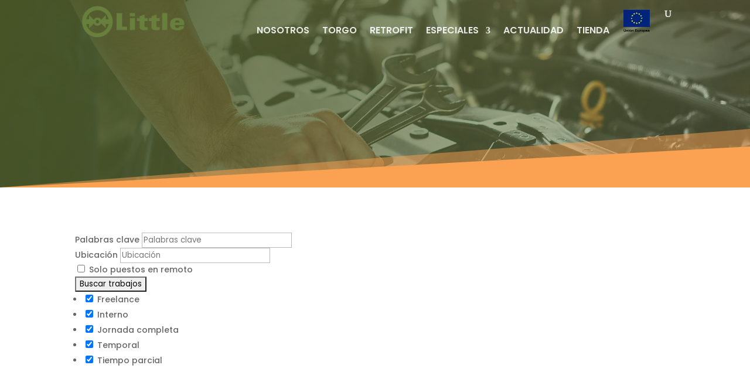

--- FILE ---
content_type: text/html; charset=utf-8
request_url: https://www.google.com/recaptcha/api2/anchor?ar=1&k=6LcXo00qAAAAAAb3vR_wkLkS_Ud-3U9N97ehqbiG&co=aHR0cHM6Ly9saXR0bGUtY2Fycy5lczo0NDM.&hl=en&v=PoyoqOPhxBO7pBk68S4YbpHZ&size=invisible&anchor-ms=20000&execute-ms=30000&cb=1ucgy7f97e2e
body_size: 48582
content:
<!DOCTYPE HTML><html dir="ltr" lang="en"><head><meta http-equiv="Content-Type" content="text/html; charset=UTF-8">
<meta http-equiv="X-UA-Compatible" content="IE=edge">
<title>reCAPTCHA</title>
<style type="text/css">
/* cyrillic-ext */
@font-face {
  font-family: 'Roboto';
  font-style: normal;
  font-weight: 400;
  font-stretch: 100%;
  src: url(//fonts.gstatic.com/s/roboto/v48/KFO7CnqEu92Fr1ME7kSn66aGLdTylUAMa3GUBHMdazTgWw.woff2) format('woff2');
  unicode-range: U+0460-052F, U+1C80-1C8A, U+20B4, U+2DE0-2DFF, U+A640-A69F, U+FE2E-FE2F;
}
/* cyrillic */
@font-face {
  font-family: 'Roboto';
  font-style: normal;
  font-weight: 400;
  font-stretch: 100%;
  src: url(//fonts.gstatic.com/s/roboto/v48/KFO7CnqEu92Fr1ME7kSn66aGLdTylUAMa3iUBHMdazTgWw.woff2) format('woff2');
  unicode-range: U+0301, U+0400-045F, U+0490-0491, U+04B0-04B1, U+2116;
}
/* greek-ext */
@font-face {
  font-family: 'Roboto';
  font-style: normal;
  font-weight: 400;
  font-stretch: 100%;
  src: url(//fonts.gstatic.com/s/roboto/v48/KFO7CnqEu92Fr1ME7kSn66aGLdTylUAMa3CUBHMdazTgWw.woff2) format('woff2');
  unicode-range: U+1F00-1FFF;
}
/* greek */
@font-face {
  font-family: 'Roboto';
  font-style: normal;
  font-weight: 400;
  font-stretch: 100%;
  src: url(//fonts.gstatic.com/s/roboto/v48/KFO7CnqEu92Fr1ME7kSn66aGLdTylUAMa3-UBHMdazTgWw.woff2) format('woff2');
  unicode-range: U+0370-0377, U+037A-037F, U+0384-038A, U+038C, U+038E-03A1, U+03A3-03FF;
}
/* math */
@font-face {
  font-family: 'Roboto';
  font-style: normal;
  font-weight: 400;
  font-stretch: 100%;
  src: url(//fonts.gstatic.com/s/roboto/v48/KFO7CnqEu92Fr1ME7kSn66aGLdTylUAMawCUBHMdazTgWw.woff2) format('woff2');
  unicode-range: U+0302-0303, U+0305, U+0307-0308, U+0310, U+0312, U+0315, U+031A, U+0326-0327, U+032C, U+032F-0330, U+0332-0333, U+0338, U+033A, U+0346, U+034D, U+0391-03A1, U+03A3-03A9, U+03B1-03C9, U+03D1, U+03D5-03D6, U+03F0-03F1, U+03F4-03F5, U+2016-2017, U+2034-2038, U+203C, U+2040, U+2043, U+2047, U+2050, U+2057, U+205F, U+2070-2071, U+2074-208E, U+2090-209C, U+20D0-20DC, U+20E1, U+20E5-20EF, U+2100-2112, U+2114-2115, U+2117-2121, U+2123-214F, U+2190, U+2192, U+2194-21AE, U+21B0-21E5, U+21F1-21F2, U+21F4-2211, U+2213-2214, U+2216-22FF, U+2308-230B, U+2310, U+2319, U+231C-2321, U+2336-237A, U+237C, U+2395, U+239B-23B7, U+23D0, U+23DC-23E1, U+2474-2475, U+25AF, U+25B3, U+25B7, U+25BD, U+25C1, U+25CA, U+25CC, U+25FB, U+266D-266F, U+27C0-27FF, U+2900-2AFF, U+2B0E-2B11, U+2B30-2B4C, U+2BFE, U+3030, U+FF5B, U+FF5D, U+1D400-1D7FF, U+1EE00-1EEFF;
}
/* symbols */
@font-face {
  font-family: 'Roboto';
  font-style: normal;
  font-weight: 400;
  font-stretch: 100%;
  src: url(//fonts.gstatic.com/s/roboto/v48/KFO7CnqEu92Fr1ME7kSn66aGLdTylUAMaxKUBHMdazTgWw.woff2) format('woff2');
  unicode-range: U+0001-000C, U+000E-001F, U+007F-009F, U+20DD-20E0, U+20E2-20E4, U+2150-218F, U+2190, U+2192, U+2194-2199, U+21AF, U+21E6-21F0, U+21F3, U+2218-2219, U+2299, U+22C4-22C6, U+2300-243F, U+2440-244A, U+2460-24FF, U+25A0-27BF, U+2800-28FF, U+2921-2922, U+2981, U+29BF, U+29EB, U+2B00-2BFF, U+4DC0-4DFF, U+FFF9-FFFB, U+10140-1018E, U+10190-1019C, U+101A0, U+101D0-101FD, U+102E0-102FB, U+10E60-10E7E, U+1D2C0-1D2D3, U+1D2E0-1D37F, U+1F000-1F0FF, U+1F100-1F1AD, U+1F1E6-1F1FF, U+1F30D-1F30F, U+1F315, U+1F31C, U+1F31E, U+1F320-1F32C, U+1F336, U+1F378, U+1F37D, U+1F382, U+1F393-1F39F, U+1F3A7-1F3A8, U+1F3AC-1F3AF, U+1F3C2, U+1F3C4-1F3C6, U+1F3CA-1F3CE, U+1F3D4-1F3E0, U+1F3ED, U+1F3F1-1F3F3, U+1F3F5-1F3F7, U+1F408, U+1F415, U+1F41F, U+1F426, U+1F43F, U+1F441-1F442, U+1F444, U+1F446-1F449, U+1F44C-1F44E, U+1F453, U+1F46A, U+1F47D, U+1F4A3, U+1F4B0, U+1F4B3, U+1F4B9, U+1F4BB, U+1F4BF, U+1F4C8-1F4CB, U+1F4D6, U+1F4DA, U+1F4DF, U+1F4E3-1F4E6, U+1F4EA-1F4ED, U+1F4F7, U+1F4F9-1F4FB, U+1F4FD-1F4FE, U+1F503, U+1F507-1F50B, U+1F50D, U+1F512-1F513, U+1F53E-1F54A, U+1F54F-1F5FA, U+1F610, U+1F650-1F67F, U+1F687, U+1F68D, U+1F691, U+1F694, U+1F698, U+1F6AD, U+1F6B2, U+1F6B9-1F6BA, U+1F6BC, U+1F6C6-1F6CF, U+1F6D3-1F6D7, U+1F6E0-1F6EA, U+1F6F0-1F6F3, U+1F6F7-1F6FC, U+1F700-1F7FF, U+1F800-1F80B, U+1F810-1F847, U+1F850-1F859, U+1F860-1F887, U+1F890-1F8AD, U+1F8B0-1F8BB, U+1F8C0-1F8C1, U+1F900-1F90B, U+1F93B, U+1F946, U+1F984, U+1F996, U+1F9E9, U+1FA00-1FA6F, U+1FA70-1FA7C, U+1FA80-1FA89, U+1FA8F-1FAC6, U+1FACE-1FADC, U+1FADF-1FAE9, U+1FAF0-1FAF8, U+1FB00-1FBFF;
}
/* vietnamese */
@font-face {
  font-family: 'Roboto';
  font-style: normal;
  font-weight: 400;
  font-stretch: 100%;
  src: url(//fonts.gstatic.com/s/roboto/v48/KFO7CnqEu92Fr1ME7kSn66aGLdTylUAMa3OUBHMdazTgWw.woff2) format('woff2');
  unicode-range: U+0102-0103, U+0110-0111, U+0128-0129, U+0168-0169, U+01A0-01A1, U+01AF-01B0, U+0300-0301, U+0303-0304, U+0308-0309, U+0323, U+0329, U+1EA0-1EF9, U+20AB;
}
/* latin-ext */
@font-face {
  font-family: 'Roboto';
  font-style: normal;
  font-weight: 400;
  font-stretch: 100%;
  src: url(//fonts.gstatic.com/s/roboto/v48/KFO7CnqEu92Fr1ME7kSn66aGLdTylUAMa3KUBHMdazTgWw.woff2) format('woff2');
  unicode-range: U+0100-02BA, U+02BD-02C5, U+02C7-02CC, U+02CE-02D7, U+02DD-02FF, U+0304, U+0308, U+0329, U+1D00-1DBF, U+1E00-1E9F, U+1EF2-1EFF, U+2020, U+20A0-20AB, U+20AD-20C0, U+2113, U+2C60-2C7F, U+A720-A7FF;
}
/* latin */
@font-face {
  font-family: 'Roboto';
  font-style: normal;
  font-weight: 400;
  font-stretch: 100%;
  src: url(//fonts.gstatic.com/s/roboto/v48/KFO7CnqEu92Fr1ME7kSn66aGLdTylUAMa3yUBHMdazQ.woff2) format('woff2');
  unicode-range: U+0000-00FF, U+0131, U+0152-0153, U+02BB-02BC, U+02C6, U+02DA, U+02DC, U+0304, U+0308, U+0329, U+2000-206F, U+20AC, U+2122, U+2191, U+2193, U+2212, U+2215, U+FEFF, U+FFFD;
}
/* cyrillic-ext */
@font-face {
  font-family: 'Roboto';
  font-style: normal;
  font-weight: 500;
  font-stretch: 100%;
  src: url(//fonts.gstatic.com/s/roboto/v48/KFO7CnqEu92Fr1ME7kSn66aGLdTylUAMa3GUBHMdazTgWw.woff2) format('woff2');
  unicode-range: U+0460-052F, U+1C80-1C8A, U+20B4, U+2DE0-2DFF, U+A640-A69F, U+FE2E-FE2F;
}
/* cyrillic */
@font-face {
  font-family: 'Roboto';
  font-style: normal;
  font-weight: 500;
  font-stretch: 100%;
  src: url(//fonts.gstatic.com/s/roboto/v48/KFO7CnqEu92Fr1ME7kSn66aGLdTylUAMa3iUBHMdazTgWw.woff2) format('woff2');
  unicode-range: U+0301, U+0400-045F, U+0490-0491, U+04B0-04B1, U+2116;
}
/* greek-ext */
@font-face {
  font-family: 'Roboto';
  font-style: normal;
  font-weight: 500;
  font-stretch: 100%;
  src: url(//fonts.gstatic.com/s/roboto/v48/KFO7CnqEu92Fr1ME7kSn66aGLdTylUAMa3CUBHMdazTgWw.woff2) format('woff2');
  unicode-range: U+1F00-1FFF;
}
/* greek */
@font-face {
  font-family: 'Roboto';
  font-style: normal;
  font-weight: 500;
  font-stretch: 100%;
  src: url(//fonts.gstatic.com/s/roboto/v48/KFO7CnqEu92Fr1ME7kSn66aGLdTylUAMa3-UBHMdazTgWw.woff2) format('woff2');
  unicode-range: U+0370-0377, U+037A-037F, U+0384-038A, U+038C, U+038E-03A1, U+03A3-03FF;
}
/* math */
@font-face {
  font-family: 'Roboto';
  font-style: normal;
  font-weight: 500;
  font-stretch: 100%;
  src: url(//fonts.gstatic.com/s/roboto/v48/KFO7CnqEu92Fr1ME7kSn66aGLdTylUAMawCUBHMdazTgWw.woff2) format('woff2');
  unicode-range: U+0302-0303, U+0305, U+0307-0308, U+0310, U+0312, U+0315, U+031A, U+0326-0327, U+032C, U+032F-0330, U+0332-0333, U+0338, U+033A, U+0346, U+034D, U+0391-03A1, U+03A3-03A9, U+03B1-03C9, U+03D1, U+03D5-03D6, U+03F0-03F1, U+03F4-03F5, U+2016-2017, U+2034-2038, U+203C, U+2040, U+2043, U+2047, U+2050, U+2057, U+205F, U+2070-2071, U+2074-208E, U+2090-209C, U+20D0-20DC, U+20E1, U+20E5-20EF, U+2100-2112, U+2114-2115, U+2117-2121, U+2123-214F, U+2190, U+2192, U+2194-21AE, U+21B0-21E5, U+21F1-21F2, U+21F4-2211, U+2213-2214, U+2216-22FF, U+2308-230B, U+2310, U+2319, U+231C-2321, U+2336-237A, U+237C, U+2395, U+239B-23B7, U+23D0, U+23DC-23E1, U+2474-2475, U+25AF, U+25B3, U+25B7, U+25BD, U+25C1, U+25CA, U+25CC, U+25FB, U+266D-266F, U+27C0-27FF, U+2900-2AFF, U+2B0E-2B11, U+2B30-2B4C, U+2BFE, U+3030, U+FF5B, U+FF5D, U+1D400-1D7FF, U+1EE00-1EEFF;
}
/* symbols */
@font-face {
  font-family: 'Roboto';
  font-style: normal;
  font-weight: 500;
  font-stretch: 100%;
  src: url(//fonts.gstatic.com/s/roboto/v48/KFO7CnqEu92Fr1ME7kSn66aGLdTylUAMaxKUBHMdazTgWw.woff2) format('woff2');
  unicode-range: U+0001-000C, U+000E-001F, U+007F-009F, U+20DD-20E0, U+20E2-20E4, U+2150-218F, U+2190, U+2192, U+2194-2199, U+21AF, U+21E6-21F0, U+21F3, U+2218-2219, U+2299, U+22C4-22C6, U+2300-243F, U+2440-244A, U+2460-24FF, U+25A0-27BF, U+2800-28FF, U+2921-2922, U+2981, U+29BF, U+29EB, U+2B00-2BFF, U+4DC0-4DFF, U+FFF9-FFFB, U+10140-1018E, U+10190-1019C, U+101A0, U+101D0-101FD, U+102E0-102FB, U+10E60-10E7E, U+1D2C0-1D2D3, U+1D2E0-1D37F, U+1F000-1F0FF, U+1F100-1F1AD, U+1F1E6-1F1FF, U+1F30D-1F30F, U+1F315, U+1F31C, U+1F31E, U+1F320-1F32C, U+1F336, U+1F378, U+1F37D, U+1F382, U+1F393-1F39F, U+1F3A7-1F3A8, U+1F3AC-1F3AF, U+1F3C2, U+1F3C4-1F3C6, U+1F3CA-1F3CE, U+1F3D4-1F3E0, U+1F3ED, U+1F3F1-1F3F3, U+1F3F5-1F3F7, U+1F408, U+1F415, U+1F41F, U+1F426, U+1F43F, U+1F441-1F442, U+1F444, U+1F446-1F449, U+1F44C-1F44E, U+1F453, U+1F46A, U+1F47D, U+1F4A3, U+1F4B0, U+1F4B3, U+1F4B9, U+1F4BB, U+1F4BF, U+1F4C8-1F4CB, U+1F4D6, U+1F4DA, U+1F4DF, U+1F4E3-1F4E6, U+1F4EA-1F4ED, U+1F4F7, U+1F4F9-1F4FB, U+1F4FD-1F4FE, U+1F503, U+1F507-1F50B, U+1F50D, U+1F512-1F513, U+1F53E-1F54A, U+1F54F-1F5FA, U+1F610, U+1F650-1F67F, U+1F687, U+1F68D, U+1F691, U+1F694, U+1F698, U+1F6AD, U+1F6B2, U+1F6B9-1F6BA, U+1F6BC, U+1F6C6-1F6CF, U+1F6D3-1F6D7, U+1F6E0-1F6EA, U+1F6F0-1F6F3, U+1F6F7-1F6FC, U+1F700-1F7FF, U+1F800-1F80B, U+1F810-1F847, U+1F850-1F859, U+1F860-1F887, U+1F890-1F8AD, U+1F8B0-1F8BB, U+1F8C0-1F8C1, U+1F900-1F90B, U+1F93B, U+1F946, U+1F984, U+1F996, U+1F9E9, U+1FA00-1FA6F, U+1FA70-1FA7C, U+1FA80-1FA89, U+1FA8F-1FAC6, U+1FACE-1FADC, U+1FADF-1FAE9, U+1FAF0-1FAF8, U+1FB00-1FBFF;
}
/* vietnamese */
@font-face {
  font-family: 'Roboto';
  font-style: normal;
  font-weight: 500;
  font-stretch: 100%;
  src: url(//fonts.gstatic.com/s/roboto/v48/KFO7CnqEu92Fr1ME7kSn66aGLdTylUAMa3OUBHMdazTgWw.woff2) format('woff2');
  unicode-range: U+0102-0103, U+0110-0111, U+0128-0129, U+0168-0169, U+01A0-01A1, U+01AF-01B0, U+0300-0301, U+0303-0304, U+0308-0309, U+0323, U+0329, U+1EA0-1EF9, U+20AB;
}
/* latin-ext */
@font-face {
  font-family: 'Roboto';
  font-style: normal;
  font-weight: 500;
  font-stretch: 100%;
  src: url(//fonts.gstatic.com/s/roboto/v48/KFO7CnqEu92Fr1ME7kSn66aGLdTylUAMa3KUBHMdazTgWw.woff2) format('woff2');
  unicode-range: U+0100-02BA, U+02BD-02C5, U+02C7-02CC, U+02CE-02D7, U+02DD-02FF, U+0304, U+0308, U+0329, U+1D00-1DBF, U+1E00-1E9F, U+1EF2-1EFF, U+2020, U+20A0-20AB, U+20AD-20C0, U+2113, U+2C60-2C7F, U+A720-A7FF;
}
/* latin */
@font-face {
  font-family: 'Roboto';
  font-style: normal;
  font-weight: 500;
  font-stretch: 100%;
  src: url(//fonts.gstatic.com/s/roboto/v48/KFO7CnqEu92Fr1ME7kSn66aGLdTylUAMa3yUBHMdazQ.woff2) format('woff2');
  unicode-range: U+0000-00FF, U+0131, U+0152-0153, U+02BB-02BC, U+02C6, U+02DA, U+02DC, U+0304, U+0308, U+0329, U+2000-206F, U+20AC, U+2122, U+2191, U+2193, U+2212, U+2215, U+FEFF, U+FFFD;
}
/* cyrillic-ext */
@font-face {
  font-family: 'Roboto';
  font-style: normal;
  font-weight: 900;
  font-stretch: 100%;
  src: url(//fonts.gstatic.com/s/roboto/v48/KFO7CnqEu92Fr1ME7kSn66aGLdTylUAMa3GUBHMdazTgWw.woff2) format('woff2');
  unicode-range: U+0460-052F, U+1C80-1C8A, U+20B4, U+2DE0-2DFF, U+A640-A69F, U+FE2E-FE2F;
}
/* cyrillic */
@font-face {
  font-family: 'Roboto';
  font-style: normal;
  font-weight: 900;
  font-stretch: 100%;
  src: url(//fonts.gstatic.com/s/roboto/v48/KFO7CnqEu92Fr1ME7kSn66aGLdTylUAMa3iUBHMdazTgWw.woff2) format('woff2');
  unicode-range: U+0301, U+0400-045F, U+0490-0491, U+04B0-04B1, U+2116;
}
/* greek-ext */
@font-face {
  font-family: 'Roboto';
  font-style: normal;
  font-weight: 900;
  font-stretch: 100%;
  src: url(//fonts.gstatic.com/s/roboto/v48/KFO7CnqEu92Fr1ME7kSn66aGLdTylUAMa3CUBHMdazTgWw.woff2) format('woff2');
  unicode-range: U+1F00-1FFF;
}
/* greek */
@font-face {
  font-family: 'Roboto';
  font-style: normal;
  font-weight: 900;
  font-stretch: 100%;
  src: url(//fonts.gstatic.com/s/roboto/v48/KFO7CnqEu92Fr1ME7kSn66aGLdTylUAMa3-UBHMdazTgWw.woff2) format('woff2');
  unicode-range: U+0370-0377, U+037A-037F, U+0384-038A, U+038C, U+038E-03A1, U+03A3-03FF;
}
/* math */
@font-face {
  font-family: 'Roboto';
  font-style: normal;
  font-weight: 900;
  font-stretch: 100%;
  src: url(//fonts.gstatic.com/s/roboto/v48/KFO7CnqEu92Fr1ME7kSn66aGLdTylUAMawCUBHMdazTgWw.woff2) format('woff2');
  unicode-range: U+0302-0303, U+0305, U+0307-0308, U+0310, U+0312, U+0315, U+031A, U+0326-0327, U+032C, U+032F-0330, U+0332-0333, U+0338, U+033A, U+0346, U+034D, U+0391-03A1, U+03A3-03A9, U+03B1-03C9, U+03D1, U+03D5-03D6, U+03F0-03F1, U+03F4-03F5, U+2016-2017, U+2034-2038, U+203C, U+2040, U+2043, U+2047, U+2050, U+2057, U+205F, U+2070-2071, U+2074-208E, U+2090-209C, U+20D0-20DC, U+20E1, U+20E5-20EF, U+2100-2112, U+2114-2115, U+2117-2121, U+2123-214F, U+2190, U+2192, U+2194-21AE, U+21B0-21E5, U+21F1-21F2, U+21F4-2211, U+2213-2214, U+2216-22FF, U+2308-230B, U+2310, U+2319, U+231C-2321, U+2336-237A, U+237C, U+2395, U+239B-23B7, U+23D0, U+23DC-23E1, U+2474-2475, U+25AF, U+25B3, U+25B7, U+25BD, U+25C1, U+25CA, U+25CC, U+25FB, U+266D-266F, U+27C0-27FF, U+2900-2AFF, U+2B0E-2B11, U+2B30-2B4C, U+2BFE, U+3030, U+FF5B, U+FF5D, U+1D400-1D7FF, U+1EE00-1EEFF;
}
/* symbols */
@font-face {
  font-family: 'Roboto';
  font-style: normal;
  font-weight: 900;
  font-stretch: 100%;
  src: url(//fonts.gstatic.com/s/roboto/v48/KFO7CnqEu92Fr1ME7kSn66aGLdTylUAMaxKUBHMdazTgWw.woff2) format('woff2');
  unicode-range: U+0001-000C, U+000E-001F, U+007F-009F, U+20DD-20E0, U+20E2-20E4, U+2150-218F, U+2190, U+2192, U+2194-2199, U+21AF, U+21E6-21F0, U+21F3, U+2218-2219, U+2299, U+22C4-22C6, U+2300-243F, U+2440-244A, U+2460-24FF, U+25A0-27BF, U+2800-28FF, U+2921-2922, U+2981, U+29BF, U+29EB, U+2B00-2BFF, U+4DC0-4DFF, U+FFF9-FFFB, U+10140-1018E, U+10190-1019C, U+101A0, U+101D0-101FD, U+102E0-102FB, U+10E60-10E7E, U+1D2C0-1D2D3, U+1D2E0-1D37F, U+1F000-1F0FF, U+1F100-1F1AD, U+1F1E6-1F1FF, U+1F30D-1F30F, U+1F315, U+1F31C, U+1F31E, U+1F320-1F32C, U+1F336, U+1F378, U+1F37D, U+1F382, U+1F393-1F39F, U+1F3A7-1F3A8, U+1F3AC-1F3AF, U+1F3C2, U+1F3C4-1F3C6, U+1F3CA-1F3CE, U+1F3D4-1F3E0, U+1F3ED, U+1F3F1-1F3F3, U+1F3F5-1F3F7, U+1F408, U+1F415, U+1F41F, U+1F426, U+1F43F, U+1F441-1F442, U+1F444, U+1F446-1F449, U+1F44C-1F44E, U+1F453, U+1F46A, U+1F47D, U+1F4A3, U+1F4B0, U+1F4B3, U+1F4B9, U+1F4BB, U+1F4BF, U+1F4C8-1F4CB, U+1F4D6, U+1F4DA, U+1F4DF, U+1F4E3-1F4E6, U+1F4EA-1F4ED, U+1F4F7, U+1F4F9-1F4FB, U+1F4FD-1F4FE, U+1F503, U+1F507-1F50B, U+1F50D, U+1F512-1F513, U+1F53E-1F54A, U+1F54F-1F5FA, U+1F610, U+1F650-1F67F, U+1F687, U+1F68D, U+1F691, U+1F694, U+1F698, U+1F6AD, U+1F6B2, U+1F6B9-1F6BA, U+1F6BC, U+1F6C6-1F6CF, U+1F6D3-1F6D7, U+1F6E0-1F6EA, U+1F6F0-1F6F3, U+1F6F7-1F6FC, U+1F700-1F7FF, U+1F800-1F80B, U+1F810-1F847, U+1F850-1F859, U+1F860-1F887, U+1F890-1F8AD, U+1F8B0-1F8BB, U+1F8C0-1F8C1, U+1F900-1F90B, U+1F93B, U+1F946, U+1F984, U+1F996, U+1F9E9, U+1FA00-1FA6F, U+1FA70-1FA7C, U+1FA80-1FA89, U+1FA8F-1FAC6, U+1FACE-1FADC, U+1FADF-1FAE9, U+1FAF0-1FAF8, U+1FB00-1FBFF;
}
/* vietnamese */
@font-face {
  font-family: 'Roboto';
  font-style: normal;
  font-weight: 900;
  font-stretch: 100%;
  src: url(//fonts.gstatic.com/s/roboto/v48/KFO7CnqEu92Fr1ME7kSn66aGLdTylUAMa3OUBHMdazTgWw.woff2) format('woff2');
  unicode-range: U+0102-0103, U+0110-0111, U+0128-0129, U+0168-0169, U+01A0-01A1, U+01AF-01B0, U+0300-0301, U+0303-0304, U+0308-0309, U+0323, U+0329, U+1EA0-1EF9, U+20AB;
}
/* latin-ext */
@font-face {
  font-family: 'Roboto';
  font-style: normal;
  font-weight: 900;
  font-stretch: 100%;
  src: url(//fonts.gstatic.com/s/roboto/v48/KFO7CnqEu92Fr1ME7kSn66aGLdTylUAMa3KUBHMdazTgWw.woff2) format('woff2');
  unicode-range: U+0100-02BA, U+02BD-02C5, U+02C7-02CC, U+02CE-02D7, U+02DD-02FF, U+0304, U+0308, U+0329, U+1D00-1DBF, U+1E00-1E9F, U+1EF2-1EFF, U+2020, U+20A0-20AB, U+20AD-20C0, U+2113, U+2C60-2C7F, U+A720-A7FF;
}
/* latin */
@font-face {
  font-family: 'Roboto';
  font-style: normal;
  font-weight: 900;
  font-stretch: 100%;
  src: url(//fonts.gstatic.com/s/roboto/v48/KFO7CnqEu92Fr1ME7kSn66aGLdTylUAMa3yUBHMdazQ.woff2) format('woff2');
  unicode-range: U+0000-00FF, U+0131, U+0152-0153, U+02BB-02BC, U+02C6, U+02DA, U+02DC, U+0304, U+0308, U+0329, U+2000-206F, U+20AC, U+2122, U+2191, U+2193, U+2212, U+2215, U+FEFF, U+FFFD;
}

</style>
<link rel="stylesheet" type="text/css" href="https://www.gstatic.com/recaptcha/releases/PoyoqOPhxBO7pBk68S4YbpHZ/styles__ltr.css">
<script nonce="JO2I9Whmy-2tJfqwMojgDQ" type="text/javascript">window['__recaptcha_api'] = 'https://www.google.com/recaptcha/api2/';</script>
<script type="text/javascript" src="https://www.gstatic.com/recaptcha/releases/PoyoqOPhxBO7pBk68S4YbpHZ/recaptcha__en.js" nonce="JO2I9Whmy-2tJfqwMojgDQ">
      
    </script></head>
<body><div id="rc-anchor-alert" class="rc-anchor-alert"></div>
<input type="hidden" id="recaptcha-token" value="[base64]">
<script type="text/javascript" nonce="JO2I9Whmy-2tJfqwMojgDQ">
      recaptcha.anchor.Main.init("[\x22ainput\x22,[\x22bgdata\x22,\x22\x22,\[base64]/[base64]/[base64]/[base64]/[base64]/[base64]/[base64]/[base64]/[base64]/[base64]\\u003d\x22,\[base64]\\u003d\x22,\[base64]/CncKKwq0ccMOcKsKbwpUjNMKbfsO2wq3DuSAswoEQdwPDg8KAWcO9DMOtwpFjw6HCp8OILwZOccKYM8OLQsKeMgB2GsKFw6bCvwHDlMOswpF9D8KxCl4qZMOvwqjCgsOmfcOWw4URA8Onw5IMRV/[base64]/Dox5OYsORw5/CmsO+PMO1w75hw67DoTMKNWo0DcOaAnbCp8Oqw64vJ8OwwoAyFHYEw7TDocOkwpvDscKYHsKWw5A3X8K4wrLDnBjCkcKQDcKQw6c9w7nDhhgfcRbCs8KxCEZnNcOQDB5MAB7Dhz3DtcORw7/DkRQcBy0pOQLCqsOdTsKiTio7wrUeNMOJw79EFMOqIcO+woZMJHllwojDosOoWj/[base64]/A8OWw6QTw5dsb3bCn8OlwodMFw/CoD5XwrHDscKPPMOswpR7OsKJwonDsMOmw4fDgTDClcKsw5hdTSvDnMKbUsKgG8KsWjFXNCJmHTrChMOHwrLCjTjDkcKAwoZFWMOlwrxoNcKve8OuCMORGE/DrRDDpMKaBW3DmMKGNmQ/eMKGLjprRcOsL33DvMKSw7EBw5zCl8KDwo0EwoQUwqfDnFfDpkrCisOZG8KCBS3CuMKkExrCuMKUEMOvw4MTw5hUUUAVw5gSO1fCo8Oiw7/DrXFswoB9NcKxE8OeE8Kuw48rNHlbw4bDp8KwLsKFw7nCgcO3R0lSMMOQw4XDg8K9w4nCtsKeC27Cg8Ofw5vCvE7DtSvDp1FKFRrDssO4wrgxUcKQw5RgH8O1GcOSw7MxZHzChxrCiWbClnnCkcOEMz/[base64]/[base64]/w5jCucKHwrzCuUXDlsOAwqALfsKdw43CmmLCmsK5UsKrw6owI8K3wofDlkHDvjHCtMK8wpzCkDPDlMKce8OQw7fCuWceCMKUwrBFVMOudR1Kb8Kaw5oqw6VEw43CkVlbwoDDgFRIbF8LJ8K2JgotEkbDkwJSdzNIIyUySiTDvRzCrQzCpB7Ck8K8HTTDow/DjU9tw6HDnz8Mwrktw6zCi3TDsX9WSWvCiD8RwqzDrmDDpsOEX3jDpWBGw6shMVfCvsOtw7tbw73Dv1QEKlgRwr0xDMOVAznDrcOLw7YcXsKlMMKew74rwrJ6wodOw43CtcKceBXCjjLCncK9VMKyw6Exw6jCssO9w5/[base64]/LcKswp/DkAzDu8Kaw4jDm8K1UinCpcKcw5ZDw5Bdw4k+w5Q/wqDDqBPCv8K6w5rDqcKPw6vDs8Oow5thwofDoAPDmi0TwpfDqHLCisOIAFxYCznCo1bCmnRRD00Ywp/[base64]/CuF/Cqkc3wpnDj8KIwro8w6pow7rCrsKnw4M6T8O7H8O3XsK4w4HDjFU/bE0vw6nCjjUPw5jCnMOyw4JuEMO4w5dew4vCvcOrwpAXwoRqFDgBdcKBw7l6w7h+Xn/[base64]/Dm8KtwrFHwrBRw7Aiwo1mb8OKc8OCw5RKw4cAJF7Chj7CicO8FcO+d0gOwpcVYsKhYirCjAknRsOMDMKtXsKvYMOxw73DusKBw4vCr8KkZsOxUsONw5HCi3c/wpDDvxfDp8K5Y3LCjAQrLsKjQcOewrTDujBIa8KGE8O3wqJWYsOGXj4XfS3DlA1SwrjCvsK5w4Bxw5k6YQU8JDPCv17DncK4w6Q9BlddwrLDlgjDr1xlUgsAa8O6wp9LKzNvG8Oew4XDqcO1f8Kaw7dfDmUaUsO4w78oRcOjw5jDgsKPNcO3BHNNwoLDtWXCl8OUIz/Cp8O6eGsjw4rChn/Dv23CvX4xwrNOwoVAw4FOwqHDoCbCkC7DlRZfwqY1w64KwpLDi8K7wqLDgMO4WkvDi8OIaw4jw4VRwqFFwoIMw6oXLEJaw4/DlcOyw57CkMKDwrdocFJiwpV1RX3ChsOgwqHCs8KKwo8Xw7ExXAtSVHN1WF1Pw4tjwqnCmMKAwqbCtw/DmsKaw4jDt1l5w7xCw412w5PDngLDr8KPw7nCmsOIw5nCoyUZacK4cMK1w6xTZcKXw7/DicOrHsOMSMOZwo7CmX47w59Ow6TDhcKjc8OyCknCqsOYwpsQw7jCh8Ocw5fDkSUcw7/[base64]/CoVxeFUYmU8KjwqjDicKrZF/DmsKsGsOYFcKiwpLDtEt1cyIDwrPDo8Oxw5JEw5TDjBPCqBjDrgIUwqLCizzDvEHDlBpYw5MXeERCwqbCmWnCgcO3woHDpADDhMOiNsOAJMKdw5wEdUEAw7xvwrAeWBPDpkfCll/DiW7Coy3Co8KuHMOGw453wq3Dnl/[base64]/DscOrUcO8wpZPw7Y3wqfCmMKCwq3Du8OTwofDk8KTwonCvXhkAzbDl8OJSsKPK0xlwqJ3wrvChsK1w6LDiRrCsMK2wq/DtQNEBGcvEg/[base64]/[base64]/ClcK/DcKPw6HChsKlGm8ebXNLIsKCb2nDmcK0BD3ChEwDbMKbw7LDjMOfw6RpWcKXFsKQwqESw64xSxnCu8OOw77Dn8K0bRI/w7EOw7jCusKDKMKGCsO2K8KrGsKOaVZewqB3eXQlFB7Dj0B2wonDrDlSw7ttFD5/b8OBJcOQwr0rN8OoCwI2w6gAR8OQw6gTRsOrw5FPw6MMJD3DtMKkw55CKsKmw5JZRMKTbyjCmEfCikjCng7DmxTDjBZ5esKmasObw40YLyswB8OmwpvCti4GTsKyw71PWcK0N8OAwpctwr99wootw6/[base64]/[base64]/DrFoXw75vwrnDtj5LLGpaKcKowopCw4JWw7IPw6bDnz/Co0/[base64]/wrTChjpKw4grwqvDgw7DjRIOwoLChMOhUsOlHMKBw5xxFcKVw4wRwqPCgMKDQDwlV8OaL8KQw43DojgSw489wqjCn2XDg3dJVMKuw6IVwoE1J3bDlsOheGjDkVZ8bMKLOUTDhFHDqEjDowxkAsKuEMO3w6vDpsKyw6/DmsKOf8OYw5/[base64]/cwbDgMOZwo3CgMOpThUqKcO1RsOAw4Jcw5gESH/[base64]/ScOYQ3PDuRPChC/CqXJZDMO0HMOccsOxPMO8NsOEwokmen5yB2HCrsOOS2nDjsOawp3Co0/CvcOrwrxNTA3CsXXCt2kjwoQgd8OXHsOowoNGd24sSMOQwpMjIcK8XxPDmgHDih4jAx8vZsKcwokge8KVwpVQwrJNw5XDtk9RwqJARBHDrcKxb8OMLFnDuA1pXVTDr1fCusK/WcKMP2UvaU/[base64]/ClTfDj2pLwpHCkAlawrbCtMOPNsOwfMOUEAHDqHXDlMOBRMObwqh9w5nDtMOJwrbDiEgFBsOEUwHCjX7DjHvCvlDCuVQrwrREAMK9w7nDr8KJwo50TXLCv29mNH3DhcO/dsKqdihIw54KX8K5dsONwpTCoMOSCw3DrMKywojDqjFNwpTCicO7OMO9eMO5BwjCisO0N8OddCgyw6QLwr3CuMO7IMOgJ8ODwpnCuADChF8hw47DowDCsQ1swprCuiBKw6RyfFIHw54jw5NZDGvDhA/CtMKNw6HCokHCqMO7aMOyOnwyIcKXN8KDwqPDt1/DmMOKKMKKbifDhsK9w57DtcKrL07Cl8OeesOOwphkw7HCqsOLwpfCqcKbfx7CugTCmMKSw75Gwp7CsMKvYwIpES5RwrfDvhFIKQ/DmwdHwrTCssKOw6U9VsOjw41kw4lEwqAyWzfCncKowrFUSsKLwpQkf8K9wqBtwrbCkTlAFcK7wr7ChMOxw5tBwpfDj1zDi18uUhYldBrDu8Kpw6x4Q2s1w5/DvMK7w67Ci0vCicOyXkYjwpTDsHgJPMKewr3Dg8OpXsOUJMOFwqnDl1EGHVXCjzbDrcOWw7zDvVnCjcOTAhnCl8KMw7I6XmvCvTfDsB/DnAPCpiMIw43DiCBxMT0HZsOtSAdbZzXCmMKLQWUrS8OAEsK7wogCw7VsXcKLe0EqwoLCm8KUGxjDncKvKcKWw4xdwq4zZQZewojCrw3Dtxtuw7Bww6s+GMOvwrJiUwPClcKxWVQ6w7jDt8KGw5DDjMOdw7TDtFXCgz/CvlTDhVvDgsKoQ3XCrGoqI8K/w4crw6XCmVrDjMOTO3bCpWHDjMOaYcOZN8KtwrjCk3oAw6szwpAYKsKpwpRJwoDDtUDDrsKOO23CnjwuVsOwE0vDgw8mKU1eXsK4wrLCrsO+wod/IkLCocKpSTRyw5VETmPDgHbCksKxa8KTecOFR8KRw4zCkzvDl1DCjsKPw75kw6B6O8K1w7jCqwLDmX7DuFfDvUzDizLCvE/DmSENW1rDo3kDQDxmG8KpSQ7DgMOvwpHDosK5wrliw4Ycw4jDqAvCqHhudsKvAxIuWjrCkcObJUPDoMOxwpHDnTJFD3rCksKrwp96csOBwrg/wrgwDsK8cRoHasOBw5NFQWRuwp0sbsOLwokzwop3L8OEa1DDtcOLw74Dw6PCuMOREsOtwqFYFsKjSV/DonXCiUDDmmVzw4JaAgdLZzLDmQMjBcO1wp1xw6PCu8OcwoXCvFcecsOOR8O9UmNGFsOwwp8aw7HCsRhsw60owqthw4XCmydVekluHsOQwpnDuWXCqsKEwq3CgjXDtm7DhEMvw6/DjCNrwrrDgD1ZfMOyAkYDNsK0a8K4BDnDlMKEEMONwpzDk8KdOyNCwqtUdRRww6d4w5XCssOUw4HDogPDv8Kow4lwSMOAa3/CmcKNXnN+wp7CswDCvsKRC8KHR0ZuOmTDiMKYw6rChHDChybDhMOgwqkbMMOOwrfCujzCowgXw4ddNcK2w6TCmsKxw5XCpMK/[base64]/CuSMeFwUJw6ofcWTDs3lJw5DCrMO/wrEBwoXDpsOOwrTCkMKyGnLDjkfCiQPDocKKw5ZbdMK4HMK+wqVJABPCmEvCkX0qwpBmGCTCucKvw5rDqToyAAVtwo1HwoZewqd/[base64]/[base64]/Cp3tbw5fDjF/CoSjDrMOFfcKRwq7DuAQQJmLCmTQbC8KQRcOwYwQgPV/[base64]/DvsOSMTJRZcKuw7tRGcKjw4jDnRNmFHVBWMONaMO1wozDocOUw5dRwrHDklXDv8KRwrZ+w5VgwrFeRWbDjA0cwpzCiDLDnMKmd8Onwp4bwqvCtsK+R8O7ZsKCwrBjfRTDohx0P8K/[base64]/ChGPCp8KSwrTCg8KswpDDgADCmcKRw5HCm8O3dMOCdUMuA3xCGlnDrloLw6nCg0LCv8OVUF8OUMKveATDpzfCqmbDsMKEOMOaVBzDq8KZXRDCuMKFOsO9Y2fCqXjDql/DjDFgL8Kgw7BYwrvCqMK7w6HDn0zDsF01TyR0a2h0U8OwPVpxwpLDvsKRJXxGGMOPPBNNwqrDs8OJw6JAw6LDm1HDvgrCoMKPOkPDhEcnD3NYJk4Cw4wLw43Cpm/Cp8OqwqrCuHonwpvCjUwiw4vClDIBIA3ChWPCu8KJwqIuw5zClsOGw77DhsKzw4FmZww0IMK3ZXoow5jCpcOLNMO5K8OTB8KzwrPCpSwnHsOhb8KpwqBmw5zDhBXDqQ3Cp8K/w4XChU5yEMKlKml8CznCj8OEwpkIwo3ClMKoO0jCoQo7E8OOw6Maw4YiwrJpwqvDmcOFZ3vCtcO7wq3Cml7DkcKvacOZw691w4LDmCjCsMKFd8OGQnMcTcKUwpnDlxNGXcKkOMO4woFUGsOtKD5mOMO2C8Ozw7TDsTZqCEM1w5fDicKLb1LDssKRw7PDrQHCtnvDii/DqD82wqLCg8KVw4LDjgU/IlZ8wpJdXcKLwokswrLDiDDDkhXDuFNGUn7CuMKsw6rDvMOsUDfDmXLCg0jDpC3CkcOsccKjEsORwpZnI8K5w6N8W8KIwq4hS8Oqw6QyIn9VSjnCvsOjD0HDlj/CsnnDqADDv0p2KsKKfSgVw4vCvMKow5RgwrlZTsO8XRHDuiDCjMKsw71tRUTCjMOAwrEfUcOfwozCtcKVb8OQwo3CvgYxw4nDgER/AMO2wrzCscOvEsKKBMOow444W8KNwoBeecK+wq7DhyHCg8KmA1/DusKVXcOnF8O3w5XDvsOhQAnDicOcwrbCgsOyc8K2wqvDjMOOw7ltwpwXMBUZw6VZSVkDRyDDgnTCnMO2BsK9d8OZw5IONcOvC8KOw6gjwo/Cq8KIw5zDgQzDmcOmdcKMQHVUbR/CosKXLcOCw6jCisKpwrJGwq3CpBBkW0fCsRhBGFoUZU8xw5FjCsOWwrJxAizCsAzCkcOhwpZKwppGPMKSO2PDhiUVesKbUBxSw5TChsOCR8ONQ2d4w7BrLlPDmcODRCDChytQwpjCucKFwq4OwoTDgMKFfMOEclDDi0DCvsOzw6/ClEoSw5/DlsOiwq/[base64]/CmsOnfQAiw5tsQEU8w5o2EcKVw5hawq57wpQDYsKeJMKCwpVNaWNuJHbClDxCMU/DnMKBK8KfFMOOBcK2G3MYw6ANbGHDqHbCksO/wpLDmMOYwpllF3nDicKvA3jDkFlGGmJrO8KHLcKHfcK/worCrAPDgMOFw7/DmUc7MRtMwqLDn8KsLsORTMK7w5glwqjCt8KLKsOgw6V6woHDuD80JAhFw7PDtW4jKMO3w4Jdw4PDp8Oudx5ACsKgOA3CgB7Ds8KpJsK9IRXCicOXwqXDrjfDtMK/Tjs4w6xpbV3CgF81wqRmA8KwwplgL8OVdjvCm0pawr8uw4zDgT9wwq5Se8OMC33DpTrCv1AJLnZiwqp3wrPCn0pewphGwrhDfXLCgsOqMMO1wpDCuEgkSAFMNUTDgsO+w6jClMKcw5BbP8Omb0ouwpzDsjxWw7/Dg8KdFiDDisK8wqMOAGLDtjpZw5F1wqvDnHltEMOvUB9bw54HV8K1wpFCw55iQ8OBLMOww75cJTHDiGXCtsKFL8KON8KNEsKRwojCrMKswqZjw5bDnVBUw6jDkBXDqmNVw5VMc8KNWzLCsMOBwp/Do8OqWMKDSsKINkIvw5tLwp4VJcOjw6jDo0vDrAx3McKSIMKSw6zClMKJwp3DosOIwprCq8KmZMKRLF91KMK5czfDisOLwqgVaS8ZF3TDn8Oqw6/Duxt7w5p7w6g0QBLCocOXw7LCt8OMwrl7OsObwrPDoG7CosKrAj4Ww4TDkGwJEcOOw6YIw7c/[base64]/Dnl3DkcKrJ1JYwrTDu8KUwqjDn8OQEsOAwoI2UQTDuD4swqTDpFIsZsKgTMKjCV7CkMOXHcOXY8KgwoFaw5jCl0/CjsKAf8O6QcOAwqc4CMOdw7N7wrrDscOFN08kasKGw7U5XMKEXF7CusOlwqpJPsOBwoPCoUPCo1xsw6Yswpd/KMObKcKkZlbChG4/bsKMwrnCjMKsw7HDtsOZw6rDu2/Dt1bCm8K5wqjChMK4w7HChHfDpsKhCcKRVXvDlcKqwr7DssOFw7nDn8O/wq8VT8K5wqhlayMvwqYNwqwaB8KGwrbDs03Ds8Khw43DlcO6J0ZFwqcYwobCrsKPwpUwU8KcAkfDicOXwoHCrMKFwqbDkj/DuyjCmMObw6rDiMO0wp4Ywol8I8ONwr8+woxcdMOYwr0LXcKVw4BBccKewrdFw7Vqw4/DjFrDhxrCsEXCr8K8McKWw5ELwqvCqMO0VMOEHAFUO8OodU1He8OmZcK1TMO4bsOawqPDkDLDg8KAw5/Dmw7CvS8BchPDjHYfw795wrUcwqnDl1/DowPDhcOKTMOqwrBew73Du8K7w4LDkkVKdsKULMKgw7bCs8OsCh8sAWDCjlYowrfDoiN4wqTCo1bCmHpKwo0XFR/DicOaw4Nzw5jCsXM6LMKdPMOUPMKCcV4GAcK4LcOcw5JVBSPDqT/DiMKNSXtWZwNKw50EN8KxwqFrw5vCtXJhw4LDnzfDhMO8w5fDoR/DvCnDkBVRwqvDtS4KYcOPP3bClSTDl8KqwociGRsNw5IdD8KfccK1KXcUKTPCmXzCiMKmW8O5MsO5UWrDjcKUe8OccGLCkBfCkcK6IsOWwqbDhDsNbj0TwpLClcKOwpTDqsOswofClMOlaQNVw53DuFjDpsOuwqgJaHzCr8OnXSRowojCoMOkw59/w7HDsxYRw6VRwrBQMgDDgUJGwq/DgsOfKMO5w6sZZVBdNErCrMKVHF/DscO3OGcAwrHCpVgVw6nCm8OVCsOTwpvCt8KpSm9wdcOawpI9AsODUgJ6McOow4bDkMOHwrDDscO7EcOYwpR1BsKgwrPDiUjDicOiPUvDjVsMwpVIwrPCrcOmwql5QjnDkMOXFRpjPGQ/wrHDhEpdw63CrMKcZMOaFXVHw5UbHMOgw7DCt8Ovw6HCv8OMGFxRLHFYD3hFw6TDvlkfTcOOwpZewoFbMsOQC8KBHMKhw4bDnMKcLcONwqnCtcKBw5oww7RgwrcUdsO0UyFlw6XDvcOuw7PCgcOfwrjDkHPChV/DlMORwqNkwpbCjMKDYsKPwqpaTcO/w5TCskA4LcKEwoYjw6gnwrvDmsK9wq1GMsK6TMKWwqnDjCvCuELDuVlgbwsjJXLCtsOWPMOuH2lGbBPDugNHVAMMw6I+dVTDqy4IGQXCpnFVwrRYwr9UNsOgYMONwq/[base64]/[base64]/DjcOow6A2ecORwrl4YcOkdMKQw4AQw6HDjcKNBCrCicKawq/DusOdwqzCtMOeXj84w5MjSmzDlcK+wrnCusOPwpbCg8KywqfCni/DomwTwrLDnMKARhZEWDnDgTJfw5zCkMKCwqnDn13Cn8K7w6RBw4/DmcKtw79FUsKdwpnCgx7DnTbDlHAkdDDCh3c/[base64]/Dq8O2SEg4C8K/wqcQwos0w6Q+AxpbbDIIKMKuZMOWwrXDicOcwoLCtXjDosKDJMK4HcKRRsK0w4LDq8K5w5DCmhTCvQ4kC1FBcn/[base64]/DlcOGw69PwoXCv8KfBR/DrT4owpfDowo3ZR/[base64]/[base64]/CgMKPw7RWwo3DtcOzwpfCjiLDncOGw7vDuRnDncKzw6fCrMKGOXrDrsKqNcOPwo40TsKrAsOZFMKAFG4wwp4TeMOwFm/[base64]/[base64]/DosKLw6MHZ8OrGAtPw7oyIsKew4UDw4tCIMK5w6lcw5AiwoTCpcK8CgPDn2rDhcOUw6DCsXhmAcO5w7rDsjRISHbDgEkAw68+EsO+w6RPAkTDgMKiWS83w4FKZsO/w5DCj8K1HcKxbMKEwqTDvMK8ZFVLwqo+P8KXd8OwwpfCiCrCjcK/woXDqw00KMOKPRTCuV1Ow75qRGpdwqrCrkdDw7LCn8Ojw483fsKFwqDDhsKgG8OLwpvCiMOCwrrCgDjCkkNNYGjDqMK9T28qwr7DhcK5wr9ew4DDvsOMwqjChWZWVUM+w6E0woTCqUwhwpkmw69Vw4XDk8O8AcKdbsOnw4/DqMKiwqzDvnc9w6zDk8OLRRhfasKVCWfCpjfCkXvCjsKyVMOsw4HDvcOhDgjCrMKawqo7H8KdwpDDsHjCssKCDVrDrTDCnCHDvELDu8Ogw5QNw7DCuh/DhAU1wrhbw5MME8KFdsOsw5tewoFUwpPCv1LCom80w6jDlx/DiUvDuDNfwofDqcKQwqdfTgDDsTPClMOBw582wovDv8KJwqzCuHbCosOWwpLDrsOhw5Q0GRnCjF/Dvig+PHrCump5w5sQw6HCpFrDjnfCnsKwwo/DvjkpwprDo8KJwpsgdMOgwrJAKHLDtWkbbMKtw5gKw7nCrMObwqTDicOmIDHDpMKxwqLCjDfDv8O8MMOaw63DicKIwp3DuU05M8OlM2tSw4ADwrtuwrZjw5ZuwrHDk1wsCsOlwopcw7RANUUmwr3DgR/DjcKPwrHCpz7DucOvw4PDnsOOUFxVZUxgChYHEsOWwo7Ch8K7w5U3HHhXRMKGwoQPN3bDmm0Zel7DlA9rHW51wr/DgcKkLTNWw641woZtwp7CjV3DocO7TErDoMOpw7xpwqkawqc6w4TCkwplOcKdYMKwwphbw5cwW8OaQQgtInrCknDDjMOQwp/Di2Baw4zClF3DgsK8IljClMOSBsOSw78+BW/CiXYJQGPDlMKvVMOIwowBwrJWNy18w7nChcKxPMOYwpp6woPCkMKAccOBCyk0wod/dsK3wq7DmgnDt8OAMsOTTVLCpEp0c8KXwpY6w7nChMOPM38fGHh5w6dzwrAhTMK4w50lwprCllJZwp3CiVpqwonCmAxbVMO4w4HDlMKtw5LDtRFUCWzCtsOeXBJ/e8KfDSbCiG/DusOHKWHCqQsPe0XDujrCtsOIwr7Dm8OLNWnCkxU/wqXDkx41wqbClMKkwqpBwoLDsDxWQB/Dl8O2w7AqA8OPwrDDiFnDpsOdRTrChGNUwo7CoMKTwqQhwqk6MMKuCmZxbcKPwqQUZ8OHU8Kgwr/CocOvw6rDmRBPGMKyYcKhfh7CoWQRwqciwqA+bcO+wpfCgwLCo0J1TMKRVsKFwogPEHQxATwMccKAwpjCg3jDuMOzwpjChiNYegsMGh55w5ZQwp/Ch2dfwrLDiy7DslXDh8OPJMOqNMKNw70aJxHCmsK2E2/DjsOtwpbDoxHDs3VSwrbCrgNSwoHDhDjDuMOQw6pgwqzDksOCw6pvwoACwoNew609JcKbV8OeJmnDl8KAH2BUYcO+w4ABw63Dq0HDrRYpw7DDvMOSwpJnXsKsF1bCrsO7EcKFcxbChmLCpMK9cShCLhjDpcKEQ0PCucKHwq/[base64]/KQPDj0ZQCMKWwrkYwq/CicKEw6/Cn8OQbRt2w7UaM8OJw6bDrcKvL8OZJcOTw5g4w49DwqLCp13Cm8K5TntHdiTDgl/CqDMTcV8gUFvCnUnCvXzCisKGei4cLcKiwrnDngzDnUDDiMONwpXDucOcw48Vw5kqXFbDtkTDvA7Dpw3ChA/Cv8OjZcKlDMKkwoHDjzwSEWfCq8KIw6Mtw49RIgnCkwNiGgRlwpxpNzMYw6ckw6PCk8OywqNcP8KSw6EeUEl/QAnDusK4CsKSUcK4QzRwwqlZMMK2S2dawoYZw4YDw7PDusOUwoVxVwHDuMOTw6fDlwUDLXh0VMKmJE/Dv8KEwrp9csK+eE8OTsO1T8OwwoA+HWltV8ONYijDsQrDmMKkw6jCv8OCV8O7wrMPw7/Dv8K1GhjCv8KzVMOCXyJhesO0DGPChwcHw7vDiX7Dl1rClCjDgDTDnm8SwoXDiA3DjMOlGRgONMK/w4BYwrwNw7vDlj8Zw4RgF8KNcBrCkcKKG8OdRV/CqRXCoSkPFz0BXsKfL8OUw7xDw4ZVCMK4wrrDpWdcMEbDkMOnwoRLL8KRKSHCqcKMwpPCjsKAwrBhwq8jQj1pGUbCniDCnX/DglXCiMKofsOfRsOiLlnDmMOMdwjDvm5LfH3Dv8KsHMOdwrcrLnkPRsKSbcKawoweTMKEwrvDuBg1WC/[base64]/DlMKhDDfCm8Kjw7TCmsOiw7VpTcKOw7U+AjbCrxLCg3/DoMOjRMK6AsOXX08EwpXDsAIuw5DCjj4Oa8OOw4dvWXwiwpbDlMK6AMK6dzQKaX7Dq8K2w5dSw5/[base64]/[base64]/[base64]/DgMOiKFZTw4ANw7jDgRVMw5TCvhJHWCTCnQs0Y8Kcw4vDnEBFCcOucUk8SsOnNDYXw7/[base64]/CvMOiRXJew4xsw6UBwoHCrmnCv8KfVMOBw4vDjCgjwpB4wo9DwphSw7jDgmXDuiXCt2wMwr/CmcOvw5/Ci23CisO9w7fDhWfCljrCkx3DisOZd1nDhxbCoMOWw4zCk8OhAMOwTcKMD8OTFMKow4vCn8KLwoDCl0MBdDQaV1hCb8KlO8Ofw6/[base64]/Dq8OmHsOWZ8OoTsK1G8KoSl8SKChAeMK2NFw3w57CqsOBZMKtwrR2w7YZw5/Dp8OYwps8wpLCvT3CrMOjJ8Klwp5MPgorNDrCohcDABLDqVjCun9cwqQdw5nCtwwTT8KRLcOyWMKYw7jDi1phRG7CpMOQwrEtw5I2wpHClMK8wptFVVcgcsK+fsK7wo5Ow51jwooLTMKOwoBJw7d2wowJw6bCvMKTJMOjfTRpw4LCocKLF8Ozfj3CqcO9w7/DicK2wqAxUcKZwpLCqDvDncKzw5fDusOdacOrwrPCqcONDcKywqzDmcO5fcOEwrBkPsKqwpbDkcO1RMOAAcOxDjzCtHwRw4t7w6bCqcKCEsK8w6nDsXV+wrvCocKxw4xMemnCqcOUdsKVwqfCq2/CrTcbwpowwoAiw5RtC1/CllxRwpzDssOTQMKQRWXCp8KRw7g/w6LDpndNwo95YTjCk2/Dhj5PwoECwpF1w4hGXWPCl8K4w44/ThxkalUHQ19qaMOTQAMJw5tJw7XCvcOqwpFjBE8Cw6Icf3p1worDhsOAJRfCrXlwScKlDUgrdMKaw47Dr8Oawok7EcKqUFQXCMKkW8Kcwo4WfcOYUjPCrsOewp/[base64]/wqvDsMOUw67CqMOrw4UIw67Co8K3TcO2SsONAlXDv2nCqsK1aCPCs8OXwpXDocOHMU47E0Aaw6llwplSw4BrwohIFm/CmmnClBPDgHo3TcOrTz8HwqR2w4DDixrCuMOtwpNnQsKcHiDCgADCosKpCFTDh33DqAMMWsKPQSA6G0rDmsOhwpwNwr0iCsOyw7fCoDrCmMOgw6p3wrzDrEnDoRsffRzCrn88UMK/E8KbIcOUVMOVPcOBYD3DuMK6EcOZw4bClsKSGsKyw6RKLi7DoV/DrnvDjsOmw6UKJ1/[base64]/[base64]/DrsK3w4FzwpnCvGXDt0vDsF7Cm8OdwrLDpyXDk8KoIcOTRAfDqcOkQcKVFW9JccKdfsOKw4/DkcK2dcKgwrLDj8KgAsOzw6d6w6zCj8KTw7BgOm7ClcKnw6ZfRsObJ3jDrMKnOgbCsS84d8OzKH/[base64]/CgsK0KilkO8OWwo3DlxrCiTY/YsOTfWfCnsKxZTlIYcOcw6PDs8ObMW15wq/DsyLDtcOHwrPCnsO8w5gfwqnCoxgiw60Nwotxw48XLSrCs8K9wpYowrNXJkEQw5IHKsKNw4fDszp+G8OQVcOVGMOkw6HDmcObLMKQCcKzw7HCiyLCo1/CmjXClMKlw77CocKdZQbDlVFoLsKbwpXDnDZrZjsnfCNaPMOywo5+cy47QBM/[base64]/ChMOQCSNwfyN2XmBoMcOuMU/DtB3DkEECwrbDlSdyw7xRwonDkTjDsjl8Vm3DpsOBG1PCkHVew7DDlw/DmsOWC8KRbgwmw6nCgWnDuFUDwr/CocOEdcOVIMO7w5DCvcKpe0FhbEPCr8OwJDTDtMKZOsKETsKnSiPCpntawo3DnSnCjlnDsjItwqfDg8KCw4rDhkdzccOcw68SJykpwr56w4YBEMOuw50JwoMDL25kwpNJecOCw57Dt8O1w5MBE8O+w6TDisOjwpQiMDrCrsK8ZsKVdgHDkikDwo/DlxnCvQRywr3ClMKEKsKUGT3Cq8KGwqc7FMOyw4HDiiQkwoYWE8KVT8ONw5DDqsOAKsKmwqxbTsOjHsOfV0JawpHDryHCsz7DrBPCqH7CjgxIUk0wZWN0wqbDosO/w7dfT8KlRsKpwqfDnSLCkcOTw7B2H8KlI3Qmw5t+w58Oa8KvLyUYwrAcHMKIYcOBfj/DmUxaXsOqBUrDtjV8BsOXc8KvwrJHCMOifMOUd8OLw6l3ThI2RyfCjGTCkSjCl1NaFUfCvMKcw6rDjcOmekjCii7CvcKDwq/[base64]/w7ckYcK4acO9M8OxPMOcwoPCg8KUw5Ibw51Iw45qcmbDh2DDtsOSecKYw6UFw6fDgX7Dp8OBDEMcFsOtbMKTC2nCtMOBCzYja8OjwoNYVhbDm1thw5o4dcKKF2gLw7fDl3fDrsOUwodsFsO5wrfCtSgcwp53D8OFQRrCgh/Ch30bQVvCssO0w6fCjxwsITwbYMKWw6cOw65mwqDDsU0legnCiDLCq8KWSTTCt8OIw6cQwotSw5cMw5pgeMK1N2djbMK/wqzCkXFBw6nDrsOsw6JlTcK0e8OCwpsvw77CvQfCh8OxwoDDmsO6w4xLw7XDrMOidDtuw7nCucKxw65oX8O2QQg3w6QdMWLDksOiwpN4ZsOeKS9Bw4LDvnhMRjBhJMOAw6fDjVMbw4sXUcKLesO1wonDi27Ctg7Cv8OyZ8OoTyvCoMKRwrPCoRQ9wo9dwrU/A8KAwqATWzrCqE4SdDxHT8KBwojCmhxyTnQLwq3DusOVDMKJwpjDgXPCil3CtsOKw5FcaQoEw6UATcKICcOww6jCtXAQd8KSwrdpY8K/wp/DvxHDrlDChn8CVcOSw7Uzw5d3wrd7bHfDqsOscF8XFMKDcEctwrwnRXPDi8KCwp4YOMKWwroRwr3Dq8KOwpsPwqzCoRPCi8OVwpk8w4TDn8K0wpYGwpF5RcKaJ8K/STVNw6zDl8Obw5bDlQzDtE8nwrLDhkc7acOCW3how5oNwq8KCknDmDRBw6QDw6DCgsK5wqPDhFVSPcOvw5PCmMOGSsK9EcOBwrclwp7CksKXf8O1P8KycsOcchbCjTtywqTDhMO9w7DDqirCo8OFwrxnSErCu2hXw4UiYFHCvnvDhcKndwN6UcKDJMK0wo/Dj2hEw5/Cmx3DrRrCmsOywrkOKnHCucKePRNvwogdwrgsw53Ck8KAWCZBwrjDpMKcwqwcU17DnMOtw4zCuRxvw63DocKyPjxFZMO9GsOFwprDiS/DrsOjwpvCj8OzJ8OpWcKVEMOQw4vCh3HDvEpww4/CqFhoKSk0wpwnbnEJw7vCj27DmcKyD8O3V8KOb8OpwrPCjcO9f8Opw7bDucOKfsOVw7zDgsKnLz/CiwHDunvDrzZ8awc0wqDDqAvClMOtw6XCrcOFwq98KMKnwqV/[base64]/CsBPDvzwKw5Y8wqHDiC/[base64]/CjMOISkcwX3/DonAYwr7DvwQ3IcOhO8Kvw7DDmcO4wqHCh8KewqQxJcOPwqHDucKwesK4w6QodcK4w6vCu8O/[base64]/DrBTCljDCksONwqEew7JJw7A8wqUQwrjDlxkcNcOmcsOHw7PCuihRw6Vgwp04DMOgwrTCi2/CnsKdAMKgbsKMwp3DsG7DoBIcwq/CmsORwoY3wqZ0w4TCv8OddhnDr0VKBHrCnx3CuyPCqx5ZJi3ClsKfGxN/wqrCuk3DucO0M8KwEHB+X8OES8Klw5TComjCrsKQDcO3wqPCpsKQw5VmD3DClcKEw697w5bDgcOeMcKFQsKawozDpsOtwpMtfMOlb8KASMO9wqIGw4RFRFomdhfCksKrKEDDucO5w69gw63Dp8OXb2TDgH0pwqLCpCIMKQorcMKiXsKlR0V6w4/DkCtDwqXCiAJiBsKqMCnDjsOew5UDwpdIw4ojw63DiMOawrrDqVXDg2tZw6hedMOpdTvDo8OHOcODHSjDvVo5w7PCoj/CosOtw4fDvW4eC1XCp8Ouw6gwLsKFwqccwqLDvjbCgRIdw6Ezw4MOwpbCsgBmw6BUK8KyfVtsZSbDlMK7bwLCvsOMwpNtwpF4w57CqsOjw75rcMOWw7g/QzTDk8KYwqwpwqUFTsOPwp15AcKgwoPCrCfDgnDCgcOcwpcaW1EywqJaY8Knc3MFw4IjDMKlw5XCpHp0bsKwY8OwIcKtIsO3MiXDk1rDk8OzdcKjCWJrw598ECTDoMKkwpMGU8KbbcKEw5PDoQXCphLDtg9/[base64]/CkMO3wrHDpwhKwrEKw4g8wrrDqTABw581P30Nw7IOT8OSw67CtAAjw60ie8OVwrHCtcKwwqjDoEIhE2QwSwHDhcKhICHCsDw5ecOgfcKZwrsYwprCicOxDEhxX8KtfMOLZsOow4kXwqrDqcOmOsKSLMO/w4sxYwlvwot5wqk3cAMbQw3ChsKsNGzDrsOhw47CqlLCocO4wqnDpBtKTjI3wpbDg8ONSjorw7dObxI+JkXDiARmw5DCjsOoIB8/[base64]/DhFt4Vx8dR0M+wpVrb0kSdljCpMOTwqXDoXjDiW7DrAzCjV8QKXhtWcObwp7DtD4YOcOZw6Vhw73DkMO/[base64]/CkMK2w7wnwqHDugrCim8sLl7DtcK7Ogo1wpwvwq9rdinDjg7Dh8KUw6Aiw5LDt0Ezw5s7woNBIHrCj8KbwpUAwoFLwoJEw50Sw6JgwrNHMQkhw5rDuzLDtsKBwqvDu0c4BcKew5TDn8KaGX8+KB/DkMK2dS/Dp8OVbMOzwq3CvDpJBMK7w6csAcO/woYFTsKMAsKqcnVvwonCkcOnwrHCj1tywpRlwrDDjj3CqcK+OF0ww5QMw6tIIC/DvcOIdVfCkAwGwoQBw5A/Z8OMYBclw5TCpcK6HsKlw6tjwol/fSsTTz/DrVsaJMK8\x22],null,[\x22conf\x22,null,\x226LcXo00qAAAAAAb3vR_wkLkS_Ud-3U9N97ehqbiG\x22,0,null,null,null,1,[21,125,63,73,95,87,41,43,42,83,102,105,109,121],[1017145,913],0,null,null,null,null,0,null,0,null,700,1,null,0,\[base64]/76lBhn6iwkZoQoZnOKMAhk\\u003d\x22,0,0,null,null,1,null,0,0,null,null,null,0],\x22https://little-cars.es:443\x22,null,[3,1,1],null,null,null,1,3600,[\x22https://www.google.com/intl/en/policies/privacy/\x22,\x22https://www.google.com/intl/en/policies/terms/\x22],\x2212ULyvbgMVrmVpFZG68o+E2wa3h27MA8ssVhrcRTAgY\\u003d\x22,1,0,null,1,1768800716299,0,0,[75,226],null,[67,112],\x22RC--GKyEpTklqsX6g\x22,null,null,null,null,null,\x220dAFcWeA5EULqVnUtp3o_yADCYbRo4vQhFOMdp_eSdBeySra_eA-_V2ku-bqJ7PAXotY-EDiyBRVkMxtJuQ8DaX-J_u8fWUCnzOA\x22,1768883516479]");
    </script></body></html>

--- FILE ---
content_type: image/svg+xml
request_url: https://little-cars.es/wp-content/uploads/2025/07/logo_little_energy_blanco.svg
body_size: 2134
content:
<?xml version="1.0" encoding="UTF-8"?>
<svg xmlns="http://www.w3.org/2000/svg" xmlns:svg="http://www.w3.org/2000/svg" width="149.841" height="45.816">
  <g class="layer">
    <title>Layer 1</title>
    <g id="logo_little_energy_blanco">
      <path d="m746.94,36.95l0,25.29l16.86,0l0,-5.05l-9.35,0l0,-20.27l-7.51,0.03z" data-name="Trazado 27" fill="#fff" id="Trazado_27" transform="translate(-695.971 -34.404)"></path>
      <path d="m1041.94,37.42l0,4.44l6.82,0l0,-4.38l-6.82,-0.06z" data-name="Trazado 28" fill="#fff" id="Trazado_28" transform="translate(-970.84 -34.87)"></path>
      <rect data-name="Rectángulo 32" fill="#fff" height="18.83" id="Rectángulo_32" transform="translate(71.16 9.544)" width="6.82" x="-0.06" y="-0.58"></rect>
      <path d="m1195.14,76.95c1.35,-0.01 2.38,-0.1 4.63,-0.31l0,-3.8l-1.88,0.12a1.39,1.39 0 0 1 -1.39,-1.39l0,-9.94l3.27,0l0,-3.81l-3.27,0l0,-5.4l-6.83,0l0,5.4l-2.73,0l0,3.79l2.74,0l0,10.76a4.78,4.78 0 0 0 1.42,3.52c0.89,0.8 2.16,1.07 4.04,1.06z" data-name="Trazado 29" fill="#fff" id="Trazado_29" transform="translate(-1105.95 -48.846)"></path>
      <path d="m1405.44,76.95c1.35,-0.01 2.38,-0.1 4.63,-0.31l0,-3.8l-1.88,0.12a1.39,1.39 0 0 1 -1.39,-1.39l0,-9.94l3.27,0l0,-3.81l-3.27,0l0,-5.4l-6.83,0l0,5.4l-2.73,0l0,3.79l2.74,0l0,10.76a4.78,4.78 0 0 0 1.42,3.52c0.89,0.8 2.16,1.07 4.04,1.06z" data-name="Trazado 30" fill="#fff" id="Trazado_30" transform="translate(-1301.9 -48.846)"></path>
      <rect data-name="Rectángulo 33" fill="#fff" height="25.32" id="Rectángulo_33" transform="translate(111.898 3.13)" width="6.76" x="-0.06" y="-0.58"></rect>
      <path d="m1818.43,129.03a6.43,6.43 0 0 0 -0.68,-3.41a4.57,4.57 0 0 0 -2.25,-1.98a14.9,14.9 0 0 0 -6.35,-1.23c-1.4,0 -4.6,0.04 -6.53,1.3a6.87,6.87 0 0 0 -1.66,1.57a4.36,4.36 0 0 0 -0.93,2.15a7.25,7.25 0 0 0 -0.09,1.2c0.01,0.81 0.01,3.8 0,7.96a4.99,4.99 0 0 0 0.09,0.96l0.03,0.18c0.02,0.1 0.04,0.22 0.07,0.32a4.85,4.85 0 0 0 2.33,3.05a16,16 0 0 0 13.1,-0.03a5.18,5.18 0 0 0 2.39,-3.63a7.57,7.57 0 0 0 0.16,-1.52l0,-0.55l-6.78,0a5.85,5.85 0 0 1 -0.09,1.44c-0.18,1.12 -0.59,1.84 -2.33,1.91a2.11,2.11 0 0 1 -2.14,-1.85l-0.01,-3.54l11.6,0l0.07,-4.3zm-6.86,0.79l-4.77,0l0,-1.7a2.12,2.12 0 0 1 2.12,-2.12l0.53,0a2.12,2.12 0 0 1 2.12,2.12l0,1.7z" data-name="Trazado 31" fill="#fff" id="Trazado_31" transform="translate(-1677.11 -114.063)"></path>
      <path d="m80.4,36.64a3.06,3.06 0 0 0 -0.32,-1.63a2.2,2.2 0 0 0 -1.08,-0.95a7.06,7.06 0 0 0 -3.03,-0.59a6.29,6.29 0 0 0 -3.12,0.62a3.15,3.15 0 0 0 -0.79,0.75a2.07,2.07 0 0 0 -0.44,1.03a3.14,3.14 0 0 0 -0.04,0.57c0,0.39 0,1.82 0,3.8a2.6,2.6 0 0 0 0.04,0.46l0.01,0.09a1.17,1.17 0 0 0 0.03,0.15a2.33,2.33 0 0 0 1.12,1.46a5.93,5.93 0 0 0 3.07,0.66a6.04,6.04 0 0 0 3.18,-0.67a2.45,2.45 0 0 0 1.14,-1.74a3.74,3.74 0 0 0 0.08,-0.73l0,-0.25l-3.23,0a2.94,2.94 0 0 1 -0.05,0.68c-0.08,0.54 -0.28,0.88 -1.11,0.92a1,1 0 0 1 -1.02,-0.89l-0.01,-1.69l5.54,0l0.03,-2.05zm-3.28,0.37l-2.28,0l0,-0.8a1.01,1.01 0 0 1 1.01,-1.01l0.26,0a1.01,1.01 0 0 1 1.01,1.01l0,0.8z" data-name="Trazado 32" fill="#ffffff" id="Trazado_32" transform="matrix(1 0 0 1 0 0)"></path>
      <path d="m51.04,30.67l8.31,0l0,2.39l-4.71,0l0,2.28l4.52,0l0,2.36l-4.5,0l0,2.66l4.92,0l0,2.42l-8.54,0l0,-12.11z" data-name="Trazado 33" fill="#ffffff" id="Trazado_33" transform="matrix(1 0 0 1 0 0)"></path>
      <path d="m61.48,33.74l2.98,0l0,1.13l0.62,-0.7a2.38,2.38 0 0 1 1.06,-0.58a3.81,3.81 0 0 1 2.1,0.09c1.29,0.47 1.42,1.17 1.48,1.47a1.49,1.49 0 0 1 0.02,0.3l0,7.3l-3.27,0l0,-6.45a0.83,0.83 0 0 0 -0.89,-0.76a0.87,0.87 0 0 0 -0.84,0.8l0,6.41l-3.26,0l0,-9.01z" data-name="Trazado 34" fill="#ffffff" id="Trazado_34" transform="matrix(1 0 0 1 0 0)"></path>
      <path d="m82.02,33.73l3,0l0,1.36l0.41,-0.6a1.55,1.55 0 0 1 0.36,-0.43a2.44,2.44 0 0 1 0.8,-0.4a3.46,3.46 0 0 1 0.99,-0.13l0,2.8l-1.22,-0.07a1.01,1.01 0 0 0 -0.93,0.41a0.98,0.98 0 0 0 -0.19,0.37a2.19,2.19 0 0 0 -0.08,0.6l0,5.1l-3.15,0l0.01,-9.01z" data-name="Trazado 35" fill="#ffffff" id="Trazado_35" transform="matrix(1 0 0 1 0 0)"></path>
      <path d="m97.37,42.96l0,-9.22l-3,0l0,1.13l-0.8,-0.72a1.94,1.94 0 0 0 -0.59,-0.37a3.56,3.56 0 0 0 -1.96,-0.21a2.43,2.43 0 0 0 -1.2,0.51a2.65,2.65 0 0 0 -0.84,1.23a3.94,3.94 0 0 0 -0.12,1.36l0,2.97a2.87,2.87 0 0 0 0.7,2.05a2.73,2.73 0 0 0 1.12,0.72a3,3 0 0 0 1.62,0.1a4.02,4.02 0 0 0 1.04,-0.44a6.13,6.13 0 0 0 0.76,-0.48l0,1.55a1.16,1.16 0 0 1 -0.26,0.73a0.8,0.8 0 0 1 -0.4,0.3a1.16,1.16 0 0 1 -1.25,-0.26a0.95,0.95 0 0 1 -0.2,-0.54l-3.21,0a2.29,2.29 0 0 0 0.27,1.09a2.84,2.84 0 0 0 1.86,1.24a7.45,7.45 0 0 0 1.94,0.1a9.02,9.02 0 0 0 1.78,-0.12a3.77,3.77 0 0 0 1.67,-0.62a2.36,2.36 0 0 0 1.07,-2.09l0,-0.01zm-3.32,-3.24c0,0.4 -0.53,0.74 -0.98,0.74c-0.37,0 -0.95,-0.34 -0.95,-0.68l0,-3.27l0,-0.12a0.98,0.98 0 0 1 1.92,-0.03l0,3.36l0.01,0z" data-name="Trazado 36" fill="#ffffff" id="Trazado_36" transform="matrix(1 0 0 1 0 0)"></path>
      <path d="m98.53,33.74l3.23,0l1.14,5.9l1.2,-5.93l3.23,0l-2.62,9.45a3.93,3.93 0 0 1 -1.06,1.87c-1.2,1.13 -4.16,0.71 -4.16,0.71l0,-1.84l0.92,0.04c0.56,0 0.88,-0.34 0.72,-0.86l-2.6,-9.34z" data-name="Trazado 37" fill="#ffffff" id="Trazado_37" transform="matrix(1 0 0 1 0 0)"></path>
      <path d="m146.64,3.77a3.2,3.2 0 1 0 3.2,3.2a3.2,3.2 0 0 0 -3.2,-3.2zm0.01,5.7a2.51,2.51 0 1 1 2.51,-2.51a2.51,2.51 0 0 1 -2.51,2.51z" data-name="Trazado 38" fill="#ffffff" id="Trazado_38"></path>
      <path d="m148.25,8.51a2.8,2.8 0 0 0 -0.53,-1.05a2.62,2.62 0 0 0 -0.46,-0.45a0.03,0.03 0 0 1 0,-0.05a1.02,1.02 0 0 0 0.6,-0.94a0.97,0.97 0 0 0 -1,-0.85l-1.56,0c-0.01,0 -0.03,0.05 -0.03,0.06l0,3.29a0.03,0.03 0 0 0 0.03,0.03l0.82,0a0.03,0.03 0 0 0 0.03,-0.03l0,-1.17c0,-0.02 0,-0.03 0.02,-0.03a0.59,0.59 0 0 1 0.66,0.2a2.19,2.19 0 0 1 0.44,1a0.03,0.03 0 0 0 0.03,0.03l0.92,0a0.06,0.06 0 0 0 0.03,-0.04zm-1.72,-1.81l-0.4,0l0,-0.85l0.4,0a0.43,0.43 0 0 1 0,0.85z" data-name="Trazado 39" fill="#ffffff" id="Trazado_39" transform="matrix(1 0 0 1 0 0)"></path>
      <path d="m0.63,12.38a2.33,2.33 0 0 1 0.25,-0.33a31.42,31.42 0 0 1 2.32,-2.4a36.88,36.88 0 0 1 11.13,-7.17a34.39,34.39 0 0 1 6.7,-1.93a27.13,27.13 0 0 1 6.53,-0.52a19.31,19.31 0 0 1 6.35,1.16a14.72,14.72 0 0 1 5.93,3.82a13.81,13.81 0 0 1 3.14,5.6a14.5,14.5 0 0 1 0,7.23a21.5,21.5 0 0 1 -4.36,8.73a31.71,31.71 0 0 1 -7.24,7.03l3.96,4.58l-19.78,2.86l6.14,-18.29l3,3.34c1.41,-1.12 2.54,-2.12 3.34,-2.86a29.11,29.11 0 0 0 5.87,-6.9a13,13 0 0 0 1.16,-2.66a8.79,8.79 0 0 0 0.51,-3.32a7.67,7.67 0 0 0 -1.33,-3.84a8.32,8.32 0 0 0 -3.28,-2.66a14.1,14.1 0 0 0 -5.34,-1.35a25.93,25.93 0 0 0 -7.25,0.5a31.13,31.13 0 0 0 -8.22,2.89a32.14,32.14 0 0 0 -8.8,6.9a0.6,0.6 0 0 1 -0.72,0.13a0.47,0.47 0 0 1 -0.01,-0.54z" data-name="Trazado 40" fill="#ffffff" id="Trazado_40" transform="matrix(1 0 0 1 0 0)"></path>
      <path d="m42.82,91.88a2.33,2.33 0 0 1 -0.25,0.33a31.42,31.42 0 0 1 -2.32,2.4a36.88,36.88 0 0 1 -11.12,7.16a34.39,34.39 0 0 1 -6.71,1.93a27.06,27.06 0 0 1 -6.53,0.53a19.31,19.31 0 0 1 -6.35,-1.16a14.72,14.72 0 0 1 -5.93,-3.82a13.81,13.81 0 0 1 -3.14,-5.6a14.5,14.5 0 0 1 0,-7.23a21.5,21.5 0 0 1 4.36,-8.73a31.71,31.71 0 0 1 7.24,-7.03l-3.96,-4.57l19.79,-2.87l-6.14,18.29l-3,-3.35c-1.42,1.13 -2.55,2.13 -3.35,2.87a29.11,29.11 0 0 0 -5.87,6.89a13,13 0 0 0 -1.16,2.66a8.79,8.79 0 0 0 -0.51,3.32a7.73,7.73 0 0 0 1.33,3.85a8.32,8.32 0 0 0 3.27,2.66a14.1,14.1 0 0 0 5.35,1.34a25.93,25.93 0 0 0 7.25,-0.5a31.11,31.11 0 0 0 8.21,-2.89a32.14,32.14 0 0 0 8.8,-6.89a0.6,0.6 0 0 1 0.72,-0.13a0.43,0.43 0 0 1 0.02,0.54z" data-name="Trazado 41" fill="#fff" id="Trazado_41" transform="translate(0 -58.909)"></path>
    </g>
  </g>
</svg>
